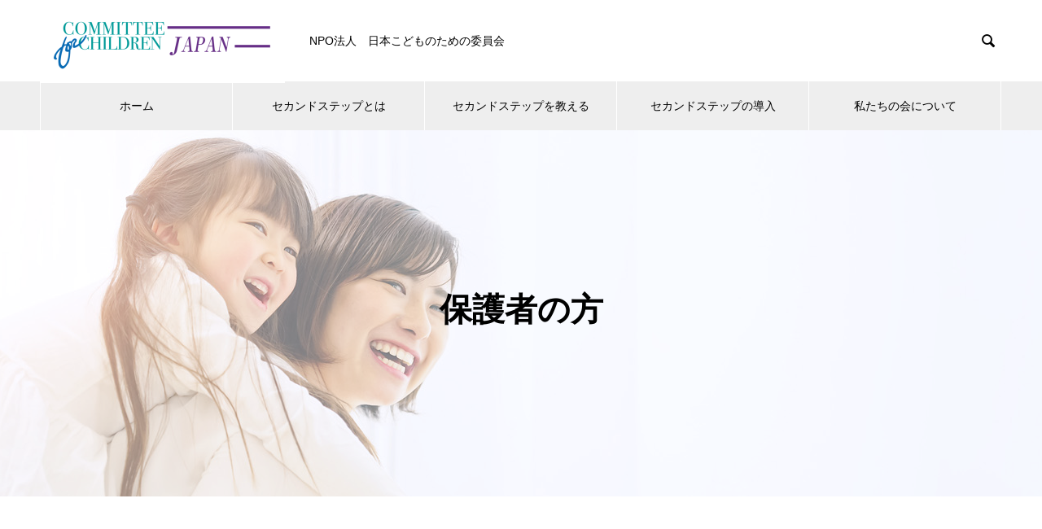

--- FILE ---
content_type: text/html; charset=UTF-8
request_url: http://cfc-j.org/%E3%82%BB%E3%82%AB%E3%83%B3%E3%83%89%E3%82%B9%E3%83%86%E3%83%83%E3%83%97%E3%81%AE%E5%B0%8E%E5%85%A5%E4%BA%8B%E4%BE%8B/%E4%BF%9D%E8%AD%B7%E8%80%85%E3%81%AE%E6%96%B9/
body_size: 14654
content:

<!DOCTYPE html>
<html lang="ja" prefix="og: http://ogp.me/ns#">
<head>
	<!-- Global site tag (gtag.js) - Google Analytics -->

<script async src="https://www.googletagmanager.com/gtag/js?id=UA-232125736-2"></script>

<script>

  window.dataLayer = window.dataLayer || [];

  function gtag(){dataLayer.push(arguments);}

  gtag('js', new Date());

 

  gtag('config', 'UA-232125736-2');

</script>
<meta charset="UTF-8">
  <meta name="viewport" content="width=device-width, initial-scale=1">
  <meta name="description" content="お子様に受けさせたい方	セカンドステップ講師になることに興味のある方は、まずは基礎研修会にご参加ください。基礎研修会に参加し、研修生としてセカンドステップ実践の資格を得るとご自身の務める施設等で無償でおしえることができます。">
  <title>保護者の方 &#8211; NPO法人 日本こどものための委員会</title>
<meta name='robots' content='max-image-preview:large' />
<link rel="alternate" type="application/rss+xml" title="NPO法人 日本こどものための委員会 &raquo; フィード" href="https://cfc-j.org/feed/" />
<link rel="alternate" type="application/rss+xml" title="NPO法人 日本こどものための委員会 &raquo; コメントフィード" href="https://cfc-j.org/comments/feed/" />
<link rel="alternate" title="oEmbed (JSON)" type="application/json+oembed" href="https://cfc-j.org/wp-json/oembed/1.0/embed?url=https%3A%2F%2Fcfc-j.org%2F%25e3%2582%25bb%25e3%2582%25ab%25e3%2583%25b3%25e3%2583%2589%25e3%2582%25b9%25e3%2583%2586%25e3%2583%2583%25e3%2583%2597%25e3%2581%25ae%25e5%25b0%258e%25e5%2585%25a5%25e4%25ba%258b%25e4%25be%258b%2F%25e4%25bf%259d%25e8%25ad%25b7%25e8%2580%2585%25e3%2581%25ae%25e6%2596%25b9%2F" />
<link rel="alternate" title="oEmbed (XML)" type="text/xml+oembed" href="https://cfc-j.org/wp-json/oembed/1.0/embed?url=https%3A%2F%2Fcfc-j.org%2F%25e3%2582%25bb%25e3%2582%25ab%25e3%2583%25b3%25e3%2583%2589%25e3%2582%25b9%25e3%2583%2586%25e3%2583%2583%25e3%2583%2597%25e3%2581%25ae%25e5%25b0%258e%25e5%2585%25a5%25e4%25ba%258b%25e4%25be%258b%2F%25e4%25bf%259d%25e8%25ad%25b7%25e8%2580%2585%25e3%2581%25ae%25e6%2596%25b9%2F&#038;format=xml" />
<style id='wp-img-auto-sizes-contain-inline-css' type='text/css'>
img:is([sizes=auto i],[sizes^="auto," i]){contain-intrinsic-size:3000px 1500px}
/*# sourceURL=wp-img-auto-sizes-contain-inline-css */
</style>
<style id='wp-emoji-styles-inline-css' type='text/css'>

	img.wp-smiley, img.emoji {
		display: inline !important;
		border: none !important;
		box-shadow: none !important;
		height: 1em !important;
		width: 1em !important;
		margin: 0 0.07em !important;
		vertical-align: -0.1em !important;
		background: none !important;
		padding: 0 !important;
	}
/*# sourceURL=wp-emoji-styles-inline-css */
</style>
<style id='wp-block-library-inline-css' type='text/css'>
:root{--wp-block-synced-color:#7a00df;--wp-block-synced-color--rgb:122,0,223;--wp-bound-block-color:var(--wp-block-synced-color);--wp-editor-canvas-background:#ddd;--wp-admin-theme-color:#007cba;--wp-admin-theme-color--rgb:0,124,186;--wp-admin-theme-color-darker-10:#006ba1;--wp-admin-theme-color-darker-10--rgb:0,107,160.5;--wp-admin-theme-color-darker-20:#005a87;--wp-admin-theme-color-darker-20--rgb:0,90,135;--wp-admin-border-width-focus:2px}@media (min-resolution:192dpi){:root{--wp-admin-border-width-focus:1.5px}}.wp-element-button{cursor:pointer}:root .has-very-light-gray-background-color{background-color:#eee}:root .has-very-dark-gray-background-color{background-color:#313131}:root .has-very-light-gray-color{color:#eee}:root .has-very-dark-gray-color{color:#313131}:root .has-vivid-green-cyan-to-vivid-cyan-blue-gradient-background{background:linear-gradient(135deg,#00d084,#0693e3)}:root .has-purple-crush-gradient-background{background:linear-gradient(135deg,#34e2e4,#4721fb 50%,#ab1dfe)}:root .has-hazy-dawn-gradient-background{background:linear-gradient(135deg,#faaca8,#dad0ec)}:root .has-subdued-olive-gradient-background{background:linear-gradient(135deg,#fafae1,#67a671)}:root .has-atomic-cream-gradient-background{background:linear-gradient(135deg,#fdd79a,#004a59)}:root .has-nightshade-gradient-background{background:linear-gradient(135deg,#330968,#31cdcf)}:root .has-midnight-gradient-background{background:linear-gradient(135deg,#020381,#2874fc)}:root{--wp--preset--font-size--normal:16px;--wp--preset--font-size--huge:42px}.has-regular-font-size{font-size:1em}.has-larger-font-size{font-size:2.625em}.has-normal-font-size{font-size:var(--wp--preset--font-size--normal)}.has-huge-font-size{font-size:var(--wp--preset--font-size--huge)}.has-text-align-center{text-align:center}.has-text-align-left{text-align:left}.has-text-align-right{text-align:right}.has-fit-text{white-space:nowrap!important}#end-resizable-editor-section{display:none}.aligncenter{clear:both}.items-justified-left{justify-content:flex-start}.items-justified-center{justify-content:center}.items-justified-right{justify-content:flex-end}.items-justified-space-between{justify-content:space-between}.screen-reader-text{border:0;clip-path:inset(50%);height:1px;margin:-1px;overflow:hidden;padding:0;position:absolute;width:1px;word-wrap:normal!important}.screen-reader-text:focus{background-color:#ddd;clip-path:none;color:#444;display:block;font-size:1em;height:auto;left:5px;line-height:normal;padding:15px 23px 14px;text-decoration:none;top:5px;width:auto;z-index:100000}html :where(.has-border-color){border-style:solid}html :where([style*=border-top-color]){border-top-style:solid}html :where([style*=border-right-color]){border-right-style:solid}html :where([style*=border-bottom-color]){border-bottom-style:solid}html :where([style*=border-left-color]){border-left-style:solid}html :where([style*=border-width]){border-style:solid}html :where([style*=border-top-width]){border-top-style:solid}html :where([style*=border-right-width]){border-right-style:solid}html :where([style*=border-bottom-width]){border-bottom-style:solid}html :where([style*=border-left-width]){border-left-style:solid}html :where(img[class*=wp-image-]){height:auto;max-width:100%}:where(figure){margin:0 0 1em}html :where(.is-position-sticky){--wp-admin--admin-bar--position-offset:var(--wp-admin--admin-bar--height,0px)}@media screen and (max-width:600px){html :where(.is-position-sticky){--wp-admin--admin-bar--position-offset:0px}}

/*# sourceURL=wp-block-library-inline-css */
</style><style id='wp-block-group-inline-css' type='text/css'>
.wp-block-group{box-sizing:border-box}:where(.wp-block-group.wp-block-group-is-layout-constrained){position:relative}
/*# sourceURL=http://cfc-j.org/wp-includes/blocks/group/style.min.css */
</style>
<style id='global-styles-inline-css' type='text/css'>
:root{--wp--preset--aspect-ratio--square: 1;--wp--preset--aspect-ratio--4-3: 4/3;--wp--preset--aspect-ratio--3-4: 3/4;--wp--preset--aspect-ratio--3-2: 3/2;--wp--preset--aspect-ratio--2-3: 2/3;--wp--preset--aspect-ratio--16-9: 16/9;--wp--preset--aspect-ratio--9-16: 9/16;--wp--preset--color--black: #000000;--wp--preset--color--cyan-bluish-gray: #abb8c3;--wp--preset--color--white: #ffffff;--wp--preset--color--pale-pink: #f78da7;--wp--preset--color--vivid-red: #cf2e2e;--wp--preset--color--luminous-vivid-orange: #ff6900;--wp--preset--color--luminous-vivid-amber: #fcb900;--wp--preset--color--light-green-cyan: #7bdcb5;--wp--preset--color--vivid-green-cyan: #00d084;--wp--preset--color--pale-cyan-blue: #8ed1fc;--wp--preset--color--vivid-cyan-blue: #0693e3;--wp--preset--color--vivid-purple: #9b51e0;--wp--preset--gradient--vivid-cyan-blue-to-vivid-purple: linear-gradient(135deg,rgb(6,147,227) 0%,rgb(155,81,224) 100%);--wp--preset--gradient--light-green-cyan-to-vivid-green-cyan: linear-gradient(135deg,rgb(122,220,180) 0%,rgb(0,208,130) 100%);--wp--preset--gradient--luminous-vivid-amber-to-luminous-vivid-orange: linear-gradient(135deg,rgb(252,185,0) 0%,rgb(255,105,0) 100%);--wp--preset--gradient--luminous-vivid-orange-to-vivid-red: linear-gradient(135deg,rgb(255,105,0) 0%,rgb(207,46,46) 100%);--wp--preset--gradient--very-light-gray-to-cyan-bluish-gray: linear-gradient(135deg,rgb(238,238,238) 0%,rgb(169,184,195) 100%);--wp--preset--gradient--cool-to-warm-spectrum: linear-gradient(135deg,rgb(74,234,220) 0%,rgb(151,120,209) 20%,rgb(207,42,186) 40%,rgb(238,44,130) 60%,rgb(251,105,98) 80%,rgb(254,248,76) 100%);--wp--preset--gradient--blush-light-purple: linear-gradient(135deg,rgb(255,206,236) 0%,rgb(152,150,240) 100%);--wp--preset--gradient--blush-bordeaux: linear-gradient(135deg,rgb(254,205,165) 0%,rgb(254,45,45) 50%,rgb(107,0,62) 100%);--wp--preset--gradient--luminous-dusk: linear-gradient(135deg,rgb(255,203,112) 0%,rgb(199,81,192) 50%,rgb(65,88,208) 100%);--wp--preset--gradient--pale-ocean: linear-gradient(135deg,rgb(255,245,203) 0%,rgb(182,227,212) 50%,rgb(51,167,181) 100%);--wp--preset--gradient--electric-grass: linear-gradient(135deg,rgb(202,248,128) 0%,rgb(113,206,126) 100%);--wp--preset--gradient--midnight: linear-gradient(135deg,rgb(2,3,129) 0%,rgb(40,116,252) 100%);--wp--preset--font-size--small: 13px;--wp--preset--font-size--medium: 20px;--wp--preset--font-size--large: 36px;--wp--preset--font-size--x-large: 42px;--wp--preset--spacing--20: 0.44rem;--wp--preset--spacing--30: 0.67rem;--wp--preset--spacing--40: 1rem;--wp--preset--spacing--50: 1.5rem;--wp--preset--spacing--60: 2.25rem;--wp--preset--spacing--70: 3.38rem;--wp--preset--spacing--80: 5.06rem;--wp--preset--shadow--natural: 6px 6px 9px rgba(0, 0, 0, 0.2);--wp--preset--shadow--deep: 12px 12px 50px rgba(0, 0, 0, 0.4);--wp--preset--shadow--sharp: 6px 6px 0px rgba(0, 0, 0, 0.2);--wp--preset--shadow--outlined: 6px 6px 0px -3px rgb(255, 255, 255), 6px 6px rgb(0, 0, 0);--wp--preset--shadow--crisp: 6px 6px 0px rgb(0, 0, 0);}:where(.is-layout-flex){gap: 0.5em;}:where(.is-layout-grid){gap: 0.5em;}body .is-layout-flex{display: flex;}.is-layout-flex{flex-wrap: wrap;align-items: center;}.is-layout-flex > :is(*, div){margin: 0;}body .is-layout-grid{display: grid;}.is-layout-grid > :is(*, div){margin: 0;}:where(.wp-block-columns.is-layout-flex){gap: 2em;}:where(.wp-block-columns.is-layout-grid){gap: 2em;}:where(.wp-block-post-template.is-layout-flex){gap: 1.25em;}:where(.wp-block-post-template.is-layout-grid){gap: 1.25em;}.has-black-color{color: var(--wp--preset--color--black) !important;}.has-cyan-bluish-gray-color{color: var(--wp--preset--color--cyan-bluish-gray) !important;}.has-white-color{color: var(--wp--preset--color--white) !important;}.has-pale-pink-color{color: var(--wp--preset--color--pale-pink) !important;}.has-vivid-red-color{color: var(--wp--preset--color--vivid-red) !important;}.has-luminous-vivid-orange-color{color: var(--wp--preset--color--luminous-vivid-orange) !important;}.has-luminous-vivid-amber-color{color: var(--wp--preset--color--luminous-vivid-amber) !important;}.has-light-green-cyan-color{color: var(--wp--preset--color--light-green-cyan) !important;}.has-vivid-green-cyan-color{color: var(--wp--preset--color--vivid-green-cyan) !important;}.has-pale-cyan-blue-color{color: var(--wp--preset--color--pale-cyan-blue) !important;}.has-vivid-cyan-blue-color{color: var(--wp--preset--color--vivid-cyan-blue) !important;}.has-vivid-purple-color{color: var(--wp--preset--color--vivid-purple) !important;}.has-black-background-color{background-color: var(--wp--preset--color--black) !important;}.has-cyan-bluish-gray-background-color{background-color: var(--wp--preset--color--cyan-bluish-gray) !important;}.has-white-background-color{background-color: var(--wp--preset--color--white) !important;}.has-pale-pink-background-color{background-color: var(--wp--preset--color--pale-pink) !important;}.has-vivid-red-background-color{background-color: var(--wp--preset--color--vivid-red) !important;}.has-luminous-vivid-orange-background-color{background-color: var(--wp--preset--color--luminous-vivid-orange) !important;}.has-luminous-vivid-amber-background-color{background-color: var(--wp--preset--color--luminous-vivid-amber) !important;}.has-light-green-cyan-background-color{background-color: var(--wp--preset--color--light-green-cyan) !important;}.has-vivid-green-cyan-background-color{background-color: var(--wp--preset--color--vivid-green-cyan) !important;}.has-pale-cyan-blue-background-color{background-color: var(--wp--preset--color--pale-cyan-blue) !important;}.has-vivid-cyan-blue-background-color{background-color: var(--wp--preset--color--vivid-cyan-blue) !important;}.has-vivid-purple-background-color{background-color: var(--wp--preset--color--vivid-purple) !important;}.has-black-border-color{border-color: var(--wp--preset--color--black) !important;}.has-cyan-bluish-gray-border-color{border-color: var(--wp--preset--color--cyan-bluish-gray) !important;}.has-white-border-color{border-color: var(--wp--preset--color--white) !important;}.has-pale-pink-border-color{border-color: var(--wp--preset--color--pale-pink) !important;}.has-vivid-red-border-color{border-color: var(--wp--preset--color--vivid-red) !important;}.has-luminous-vivid-orange-border-color{border-color: var(--wp--preset--color--luminous-vivid-orange) !important;}.has-luminous-vivid-amber-border-color{border-color: var(--wp--preset--color--luminous-vivid-amber) !important;}.has-light-green-cyan-border-color{border-color: var(--wp--preset--color--light-green-cyan) !important;}.has-vivid-green-cyan-border-color{border-color: var(--wp--preset--color--vivid-green-cyan) !important;}.has-pale-cyan-blue-border-color{border-color: var(--wp--preset--color--pale-cyan-blue) !important;}.has-vivid-cyan-blue-border-color{border-color: var(--wp--preset--color--vivid-cyan-blue) !important;}.has-vivid-purple-border-color{border-color: var(--wp--preset--color--vivid-purple) !important;}.has-vivid-cyan-blue-to-vivid-purple-gradient-background{background: var(--wp--preset--gradient--vivid-cyan-blue-to-vivid-purple) !important;}.has-light-green-cyan-to-vivid-green-cyan-gradient-background{background: var(--wp--preset--gradient--light-green-cyan-to-vivid-green-cyan) !important;}.has-luminous-vivid-amber-to-luminous-vivid-orange-gradient-background{background: var(--wp--preset--gradient--luminous-vivid-amber-to-luminous-vivid-orange) !important;}.has-luminous-vivid-orange-to-vivid-red-gradient-background{background: var(--wp--preset--gradient--luminous-vivid-orange-to-vivid-red) !important;}.has-very-light-gray-to-cyan-bluish-gray-gradient-background{background: var(--wp--preset--gradient--very-light-gray-to-cyan-bluish-gray) !important;}.has-cool-to-warm-spectrum-gradient-background{background: var(--wp--preset--gradient--cool-to-warm-spectrum) !important;}.has-blush-light-purple-gradient-background{background: var(--wp--preset--gradient--blush-light-purple) !important;}.has-blush-bordeaux-gradient-background{background: var(--wp--preset--gradient--blush-bordeaux) !important;}.has-luminous-dusk-gradient-background{background: var(--wp--preset--gradient--luminous-dusk) !important;}.has-pale-ocean-gradient-background{background: var(--wp--preset--gradient--pale-ocean) !important;}.has-electric-grass-gradient-background{background: var(--wp--preset--gradient--electric-grass) !important;}.has-midnight-gradient-background{background: var(--wp--preset--gradient--midnight) !important;}.has-small-font-size{font-size: var(--wp--preset--font-size--small) !important;}.has-medium-font-size{font-size: var(--wp--preset--font-size--medium) !important;}.has-large-font-size{font-size: var(--wp--preset--font-size--large) !important;}.has-x-large-font-size{font-size: var(--wp--preset--font-size--x-large) !important;}
/*# sourceURL=global-styles-inline-css */
</style>

<style id='classic-theme-styles-inline-css' type='text/css'>
/*! This file is auto-generated */
.wp-block-button__link{color:#fff;background-color:#32373c;border-radius:9999px;box-shadow:none;text-decoration:none;padding:calc(.667em + 2px) calc(1.333em + 2px);font-size:1.125em}.wp-block-file__button{background:#32373c;color:#fff;text-decoration:none}
/*# sourceURL=/wp-includes/css/classic-themes.min.css */
</style>
<link rel='stylesheet' id='jquery-ui-dialog-min-css-css' href='http://cfc-j.org/wp-includes/css/jquery-ui-dialog.min.css?ver=6.9' type='text/css' media='all' />
<link rel='stylesheet' id='contact-form-7-css' href='http://cfc-j.org/wp-content/plugins/contact-form-7/includes/css/styles.css?ver=5.5.6' type='text/css' media='all' />
<link rel='stylesheet' id='contact-form-7-confirm-plus-css' href='http://cfc-j.org/wp-content/plugins/confirm-plus-contact-form-7/assets/css/styles.css?ver=1.0' type='text/css' media='all' />
<link rel='stylesheet' id='wpsm_ac-font-awesome-front-css' href='http://cfc-j.org/wp-content/plugins/responsive-accordion-and-collapse/css/font-awesome/css/font-awesome.min.css?ver=6.9' type='text/css' media='all' />
<link rel='stylesheet' id='wpsm_ac_bootstrap-front-css' href='http://cfc-j.org/wp-content/plugins/responsive-accordion-and-collapse/css/bootstrap-front.css?ver=6.9' type='text/css' media='all' />
<link rel='stylesheet' id='siteorigin-panels-front-css' href='http://cfc-j.org/wp-content/plugins/siteorigin-panels/css/front-flex.min.css?ver=2.16.4' type='text/css' media='all' />
<link rel='stylesheet' id='sow-image-default-d6014b76747a-471-css' href='http://cfc-j.org/wp-content/uploads/siteorigin-widgets/sow-image-default-d6014b76747a-471.css?ver=6.9' type='text/css' media='all' />
<link rel='stylesheet' id='nano-style-css' href='http://cfc-j.org/wp-content/themes/nano_tcd065/style.css?ver=1.3' type='text/css' media='all' />
<script type="text/javascript" src="http://cfc-j.org/wp-includes/js/jquery/jquery.min.js?ver=3.7.1" id="jquery-core-js"></script>
<script type="text/javascript" src="http://cfc-j.org/wp-includes/js/jquery/jquery-migrate.min.js?ver=3.4.1" id="jquery-migrate-js"></script>
<link rel="https://api.w.org/" href="https://cfc-j.org/wp-json/" /><link rel="alternate" title="JSON" type="application/json" href="https://cfc-j.org/wp-json/wp/v2/pages/471" /><link rel="canonical" href="https://cfc-j.org/%e3%82%bb%e3%82%ab%e3%83%b3%e3%83%89%e3%82%b9%e3%83%86%e3%83%83%e3%83%97%e3%81%ae%e5%b0%8e%e5%85%a5%e4%ba%8b%e4%be%8b/%e4%bf%9d%e8%ad%b7%e8%80%85%e3%81%ae%e6%96%b9/" />
<link rel='shortlink' href='https://cfc-j.org/?p=471' />
<style>
.c-comment__form-submit:hover,.p-cb__item-btn a,.c-pw__btn,.p-readmore__btn:hover,.p-page-links a:hover span,.p-page-links > span,.p-pager a:hover,.p-pager span,.p-pagetop:focus,.p-pagetop:hover,.p-widget__title{background: #5bc8ac}.p-breadcrumb__item{color: #5bc8ac}.widget_nav_menu a:hover,.p-article02 a:hover .p-article02__title{color: #98dbc6}.p-entry__body a{color: #5bc8ac}body{font-family: Verdana, "ヒラギノ角ゴ ProN W3", "Hiragino Kaku Gothic ProN", "メイリオ", Meiryo, sans-serif}.c-logo,.p-page-header__title,.p-banner__title,.p-cover__title,.p-archive-header__title,.p-article05__title,.p-article09__title,.p-cb__item-title,.p-article11__title,.p-article12__title,.p-index-content01__title,.p-header-content__title,.p-megamenu01__item-list > li > a,.p-article13__title,.p-megamenu02__title,.p-cover__header-title{font-family: "Segoe UI", Verdana, "游ゴシック", YuGothic, "Hiragino Kaku Gothic ProN", Meiryo, sans-serif}.p-hover-effect--type1:hover img{-webkit-transform: scale(1.2);transform: scale(1.2)}.p-blog__title{color: #000000;font-size: 28px}.p-cat--18{color: #000000;border: 1px solid #000000}.p-cat--2{color: #000000;border: 1px solid #000000}.p-cat--17{color: #000000;border: 1px solid #000000}.p-cat--3{color: #000000;border: 1px solid #000000}.p-article04:hover a .p-article04__title{color: #6ac4c1}.p-article06__content{border-left: 4px solid #d80100}.p-article06__title a:hover{color: #d80100}.p-article06__cat:hover{background: #d80100}.l-header{background: #ffffff}.l-header--fixed.is-active{background: #ffffff}.l-header__desc{color: #000000;font-size: 14px}.l-header__nav{background: #eeeeee}.p-global-nav > li > a,.p-menu-btn{color: #000000}.p-global-nav > li > a:hover,.p-global-nav > .current-menu-item > a{background: #5bc8ac;color: #ffffff}.p-global-nav .sub-menu a{background: #98dbc6;color: #000000}.p-global-nav .sub-menu a:hover{background: #5bc8ac;color: #000000}.p-global-nav .menu-item-has-children > a > .p-global-nav__toggle::before{border-color: #000000}.p-megamenu02::before{background: #d80100}.p-megamenu02__list a:hover .p-article13__title{color: #d80100}.p-footer-banners{background: #f4f4f4}.p-info{background: #ffffff;color: #000000}.p-info__logo{font-size: 40px}.p-info__desc{color: #000000;font-size: 14px}.p-footer-widgets{background: #ffffff;color: #000000}.p-footer-widget__title{color: #5bc8ac}.p-footer-nav{background: #ffffff;color: #000000}.p-footer-nav a{color: #000000}.p-footer-nav a:hover{color: #000000}.p-copyright{background: #5bc8ac}.p-blog__title,.p-entry,.p-headline,.p-cat-list__title{border-top: 3px solid #d80100}.p-works-entry__header{border-bottom: 3px solid #d80100}.p-article01 a:hover .p-article01__title,.p-article03 a:hover .p-article03__title,.p-article05__link,.p-article08__title a:hover,.p-article09__link,.p-article07 a:hover .p-article07__title,.p-article10 a:hover .p-article10__title{color: #d80100}.p-page-header,.p-list__item a::before,.p-cover__header,.p-works-entry__cat:hover,.p-service-cat-header{background: #d80100}.p-page-header__title,.p-cover__header-title{color: #ffffff;font-size: 32px}.p-page-header__sub,.p-cover__header-sub{color: #ffffff;font-size: 16px}.p-cover{background-image: url(https://cfc-j.org/wp-content/uploads/2022/04/hogosha_top.jpg)}.p-cover::before{background: rgba(255, 255, 255, 0.4)}.p-cover__title{color: #000000;font-size: 40px}.p-cover__sub{color: #ffffff}.p-archive-header__title{color: #000000;font-size: 38px}.p-archive-header__desc{color: #000000;font-size: 16px}.p-entry__title{font-size: 32px}.p-entry__body{font-size: 16px}@media screen and (max-width: 767px) {.p-blog__title{font-size: 24px}.p-list .is-current > a{color: #d80100}.p-cover__title{font-size: 18px}.p-archive-header__title{font-size: 26px}.p-archive-header__desc{font-size: 14px}.p-entry__title{font-size: 20px}.p-entry__body{font-size: 14px}}@media screen and (max-width: 1199px) {.p-global-nav > li > a,.p-global-nav > li > a:hover{background: #ffffff;color: #000000}}@media screen and (max-width: 991px) {.p-page-header__title,.p-cover__header-title{font-size: 22px}.p-page-header__sub,.p-cover__header-sub{font-size: 14px}}.c-load--type1 { border: 3px solid rgba(91, 200, 172, 0.2); border-top-color: #5bc8ac; }
#pl-272 #panel-272-0-0-0 {
margin: 0 auto !important;
}

/* ----- プログラム内容 ----- */
#pg-92-3 {
text-align: center !important;
}

/* ----- GoogleMap ----- */
@media (max-width: 1279px) {
#pg-492-2 {
display: block !important;
}
}

@media (max-width: 767px) {

/* ----- table ----- */
#panel-124-0-0-1,
#panel-124-1-0-1,
#panel-124-1-0-3,
#panel-219-2-0-1,
#panel-249-2-0-0,
#panel-249-3-0-0,
#panel-471-2-0-0,
#panel-553-0-0-1 {
width: 100% !important;
overflow-x: scroll !important;
}

#pl-272 #panel-272-0-0-0 {
margin: 0 auto !important;
overflow-x: scroll !important;
}

#panel-124-0-0-1 .so-widget-sow-editor,
#panel-124-1-0-1 .so-widget-sow-editor,
#panel-124-1-0-3 .so-widget-sow-editor,
#panel-219-2-0-1 .so-widget-sow-editor,
#panel-249-2-0-0 .so-widget-sow-editor,
#panel-471-2-0-0 .so-widget-sow-editor,
#panel-553-0-0-1 .so-widget-sow-editor{
width: 250% !important;
}

#panel-249-3-0-0 .so-widget-sow-editor{
width: 300% !important;
}
/* ----- table end ----- */

/* ----- GoogleMap ----- */
#panel-492-2-1-0  {
width: 100% !important;
height: 450px !important;
}

#panel-492-2-1-0 iframe {
width: 100% !important;
height: 450px !important;
}
/* ----- GoogleMap end----- */

/* ----- プログラム内容 ----- */
#pg-92-3 .panel-row-style-for-92-3 {
padding: 0  !important;
}

#pg-92-3  iframe {
width: 100% !important;
}
/* ----- プログラム内容 end ----- */

/* ----- 資料集 ----- */
#pg-558-1,
#pg-558-2 {
margin-bottom: 40px !important;
}

#pgc-558-1-0,
#pgc-558-1-1,
#pgc-558-2-0,
#pgc-558-2-1,
#pgc-558-3-0,
#pgc-558-3-1 {
width: 100% !important;
height: 281px !important;
}

#panel-558-1-0-0 iframe,
#panel-558-1-1-0 iframe,
#panel-558-2-0-0 iframe,
#panel-558-2-1-0 iframe,
#panel-558-3-0-0 iframe,
#panel-558-3-1-0 iframe {
width: 100% !important;
height: 281px !important;
}
/* ----- 資料集 end----- */
}
</style>
                <style type="text/css" media="all"
                       id="siteorigin-panels-layouts-head">/* Layout 471 */ #pgc-471-0-0 , #pgc-471-2-0 { width:100%;width:calc(100% - ( 0 * 30px ) ) } #pg-471-0 , #pg-471-2 , #pg-471-3 { margin-bottom:120px } #pgc-471-1-0 , #pgc-471-3-0 { width:60%;width:calc(60% - ( 0.4 * 50px ) ) } #pgc-471-1-1 , #pgc-471-3-1 { width:40%;width:calc(40% - ( 0.6 * 50px ) ) } #pg-471-1 , #pl-471 .so-panel { margin-bottom:30px } #pl-471 .so-panel:last-of-type { margin-bottom:0px } #pg-471-0> .panel-row-style { padding:120px 0px 0px 0px } #pg-471-0.panel-has-style > .panel-row-style, #pg-471-0.panel-no-style , #pg-471-1.panel-has-style > .panel-row-style, #pg-471-1.panel-no-style , #pg-471-2.panel-has-style > .panel-row-style, #pg-471-2.panel-no-style , #pg-471-3.panel-has-style > .panel-row-style, #pg-471-3.panel-no-style { -webkit-align-items:flex-start;align-items:flex-start } @media (max-width:780px){ #pg-471-0.panel-no-style, #pg-471-0.panel-has-style > .panel-row-style, #pg-471-0 , #pg-471-1.panel-no-style, #pg-471-1.panel-has-style > .panel-row-style, #pg-471-1 , #pg-471-2.panel-no-style, #pg-471-2.panel-has-style > .panel-row-style, #pg-471-2 , #pg-471-3.panel-no-style, #pg-471-3.panel-has-style > .panel-row-style, #pg-471-3 { -webkit-flex-direction:column;-ms-flex-direction:column;flex-direction:column } #pg-471-0 > .panel-grid-cell , #pg-471-0 > .panel-row-style > .panel-grid-cell , #pg-471-1 > .panel-grid-cell , #pg-471-1 > .panel-row-style > .panel-grid-cell , #pg-471-2 > .panel-grid-cell , #pg-471-2 > .panel-row-style > .panel-grid-cell , #pg-471-3 > .panel-grid-cell , #pg-471-3 > .panel-row-style > .panel-grid-cell { width:100%;margin-right:0 } #pg-471-0 , #pg-471-1 , #pg-471-2 , #pg-471-3 { margin-bottom:px } #pgc-471-1-0 , #pgc-471-3-0 { margin-bottom:30px } #pl-471 .panel-grid-cell { padding:0 } #pl-471 .panel-grid .panel-grid-cell-empty { display:none } #pl-471 .panel-grid .panel-grid-cell-mobile-last { margin-bottom:0px }  } </style>		<style type="text/css" id="wp-custom-css">
			







		</style>
		</head>
<body class="wp-singular page-template-default page page-id-471 page-child parent-pageid-312 wp-theme-nano_tcd065 siteorigin-panels siteorigin-panels-before-js">

  <div id="site_loader_overlay">
  <div id="site_loader_animation" class="c-load--type1">
      </div>
</div>

  <header id="js-header" class="l-header">
    <div class="l-header__inner l-inner">

      <div class="l-header__logo c-logo">
    <a href="https://cfc-j.org/">
    <img src="https://cfc-j.org/wp-content/uploads/2022/04/CFCJlogo-1.png" alt="NPO法人 日本こどものための委員会" width="300">
  </a>
  </div>

      <p class="l-header__desc">NPO法人　日本こどものための委員会</p>

            <form id="js-header__form" role="search" method="get" class="l-header__form" action="https://cfc-j.org/" _lpchecked="1">
		    <input id="js-header__form-input" class="l-header__form-input" type="text" value="" name="s" tabindex="-1">
        <button id="js-header__form-close" class="l-header__form-close p-close-btn" aria-hidden="true" type="button">閉じる</button>
      </form>
      <button id="js-header__search" class="l-header__search" aria-hidden="true">&#xe915;</button>
      
    </div>
    <button id="js-menu-btn" class="p-menu-btn c-menu-btn"></button>
    <nav id="js-header__nav" class="l-header__nav">
      <ul id="js-global-nav" class="p-global-nav l-inner"><li id="menu-item-573" class="menu-item menu-item-type-custom menu-item-object-custom menu-item-573"><a href="http://cfc-j.org/">ホーム<span class="p-global-nav__toggle"></span></a></li>
<li id="menu-item-575" class="menu-item menu-item-type-post_type menu-item-object-page menu-item-has-children menu-item-575"><a href="https://cfc-j.org/%e3%82%bb%e3%82%ab%e3%83%b3%e3%83%89%e3%82%b9%e3%83%86%e3%83%83%e3%83%97%e3%81%a8%e3%81%af/">セカンドステップとは<span class="p-global-nav__toggle"></span></a>
<ul class="sub-menu">
	<li id="menu-item-579" class="menu-item menu-item-type-post_type menu-item-object-page menu-item-579"><a href="https://cfc-j.org/%e3%82%bb%e3%82%ab%e3%83%b3%e3%83%89%e3%82%b9%e3%83%86%e3%83%83%e3%83%97%e3%81%a8%e3%81%af/%e3%83%97%e3%83%ad%e3%82%b0%e3%83%a9%e3%83%a0%e5%86%85%e5%ae%b9/">プログラム内容<span class="p-global-nav__toggle"></span></a></li>
	<li id="menu-item-580" class="menu-item menu-item-type-post_type menu-item-object-page menu-item-580"><a href="https://cfc-j.org/%e3%82%bb%e3%82%ab%e3%83%b3%e3%83%89%e3%82%b9%e3%83%86%e3%83%83%e3%83%97%e3%81%a8%e3%81%af/%e3%82%b3%e3%83%bc%e3%82%b9%e4%b8%80%e8%a6%a7/">コース一覧<span class="p-global-nav__toggle"></span></a></li>
	<li id="menu-item-581" class="menu-item menu-item-type-post_type menu-item-object-page menu-item-581"><a href="https://cfc-j.org/%e3%82%bb%e3%82%ab%e3%83%b3%e3%83%89%e3%82%b9%e3%83%86%e3%83%83%e3%83%97%e3%81%a8%e3%81%af/%e3%82%bb%e3%82%ab%e3%83%b3%e3%83%89%e3%82%b9%e3%83%86%e3%83%83%e3%83%97%e3%81%ae%e5%8a%b9%e6%9e%9c/">セカンドステップの効果<span class="p-global-nav__toggle"></span></a></li>
	<li id="menu-item-582" class="menu-item menu-item-type-post_type menu-item-object-page menu-item-582"><a href="https://cfc-j.org/%e3%82%bb%e3%82%ab%e3%83%b3%e3%83%89%e3%82%b9%e3%83%86%e3%83%83%e3%83%97%e3%81%a8%e3%81%af/%e3%82%88%e3%81%8f%e3%81%82%e3%82%8b%e8%b3%aa%e5%95%8f/">よくある質問<span class="p-global-nav__toggle"></span></a></li>
</ul>
</li>
<li id="menu-item-577" class="menu-item menu-item-type-post_type menu-item-object-page menu-item-has-children menu-item-577"><a href="https://cfc-j.org/learning/">セカンドステップを教える<span class="p-global-nav__toggle"></span></a>
<ul class="sub-menu">
	<li id="menu-item-583" class="menu-item menu-item-type-post_type menu-item-object-page menu-item-583"><a href="https://cfc-j.org/learning/seminar/">研修会<span class="p-global-nav__toggle"></span></a></li>
	<li id="menu-item-584" class="menu-item menu-item-type-post_type menu-item-object-page menu-item-584"><a href="https://cfc-j.org/learning/%e8%ac%9b%e5%b8%ab%e7%b4%b9%e4%bb%8b/">講師紹介<span class="p-global-nav__toggle"></span></a></li>
	<li id="menu-item-1001" class="menu-item menu-item-type-custom menu-item-object-custom menu-item-1001"><a href="http://cfc-j.shop-pro.jp/">教材販売<span class="p-global-nav__toggle"></span></a></li>
</ul>
</li>
<li id="menu-item-576" class="menu-item menu-item-type-post_type menu-item-object-page current-page-ancestor current-menu-ancestor current-menu-parent current-page-parent current_page_parent current_page_ancestor menu-item-has-children menu-item-576"><a href="https://cfc-j.org/%e3%82%bb%e3%82%ab%e3%83%b3%e3%83%89%e3%82%b9%e3%83%86%e3%83%83%e3%83%97%e3%81%ae%e5%b0%8e%e5%85%a5%e4%ba%8b%e4%be%8b/">セカンドステップの導入<span class="p-global-nav__toggle"></span></a>
<ul class="sub-menu">
	<li id="menu-item-586" class="menu-item menu-item-type-post_type menu-item-object-page menu-item-586"><a href="https://cfc-j.org/%e3%82%bb%e3%82%ab%e3%83%b3%e3%83%89%e3%82%b9%e3%83%86%e3%83%83%e3%83%97%e3%81%ae%e5%b0%8e%e5%85%a5%e4%ba%8b%e4%be%8b/%e5%b0%8e%e5%85%a5%e3%82%92%e6%a4%9c%e8%a8%8e%e3%81%95%e3%82%8c%e3%82%8b%e6%96%bd%e8%a8%ad%e3%81%ae%e6%96%b9/">導入を検討される施設の方<span class="p-global-nav__toggle"></span></a></li>
	<li id="menu-item-587" class="menu-item menu-item-type-post_type menu-item-object-page menu-item-587"><a href="https://cfc-j.org/%e3%82%bb%e3%82%ab%e3%83%b3%e3%83%89%e3%82%b9%e3%83%86%e3%83%83%e3%83%97%e3%81%ae%e5%b0%8e%e5%85%a5%e4%ba%8b%e4%be%8b/%e7%a0%94%e4%bf%ae%e3%82%92%e5%8f%97%e3%81%91%e3%81%a6%e6%b4%bb%e5%8b%95%e3%81%95%e3%82%8c%e3%81%9f%e3%81%84%e6%96%b9/">研修を受けて活動されたい方<span class="p-global-nav__toggle"></span></a></li>
	<li id="menu-item-1013" class="menu-item menu-item-type-post_type menu-item-object-page current-menu-item page_item page-item-471 current_page_item menu-item-1013"><a href="https://cfc-j.org/%e3%82%bb%e3%82%ab%e3%83%b3%e3%83%89%e3%82%b9%e3%83%86%e3%83%83%e3%83%97%e3%81%ae%e5%b0%8e%e5%85%a5%e4%ba%8b%e4%be%8b/%e4%bf%9d%e8%ad%b7%e8%80%85%e3%81%ae%e6%96%b9/" aria-current="page">保護者の方<span class="p-global-nav__toggle"></span></a></li>
	<li id="menu-item-589" class="menu-item menu-item-type-post_type menu-item-object-page menu-item-589"><a href="https://cfc-j.org/%e3%82%bb%e3%82%ab%e3%83%b3%e3%83%89%e3%82%b9%e3%83%86%e3%83%83%e3%83%97%e3%81%ae%e5%b0%8e%e5%85%a5%e4%ba%8b%e4%be%8b/%e5%b0%8e%e5%85%a5%e6%96%bd%e8%a8%ad%e4%b8%80%e8%a6%a7/">導入施設一覧<span class="p-global-nav__toggle"></span></a></li>
</ul>
</li>
<li id="menu-item-578" class="menu-item menu-item-type-post_type menu-item-object-page menu-item-has-children menu-item-578"><a href="https://cfc-j.org/%e7%a7%81%e3%81%9f%e3%81%a1%e3%81%ae%e4%bc%9a%e3%81%ab%e3%81%a4%e3%81%84%e3%81%a6/">私たちの会について<span class="p-global-nav__toggle"></span></a>
<ul class="sub-menu">
	<li id="menu-item-590" class="menu-item menu-item-type-post_type menu-item-object-page menu-item-590"><a href="https://cfc-j.org/%e7%a7%81%e3%81%9f%e3%81%a1%e3%81%ae%e4%bc%9a%e3%81%ab%e3%81%a4%e3%81%84%e3%81%a6/%e5%9b%a3%e4%bd%93%e6%a6%82%e8%a6%81/">団体概要<span class="p-global-nav__toggle"></span></a></li>
	<li id="menu-item-591" class="menu-item menu-item-type-post_type menu-item-object-page menu-item-591"><a href="https://cfc-j.org/%e7%a7%81%e3%81%9f%e3%81%a1%e3%81%ae%e4%bc%9a%e3%81%ab%e3%81%a4%e3%81%84%e3%81%a6/%e5%85%a5%e4%bc%9a%e3%83%bb%e5%af%84%e4%bb%98%e3%81%ab%e3%81%a4%e3%81%84%e3%81%a6/">入会・寄付について<span class="p-global-nav__toggle"></span></a></li>
	<li id="menu-item-592" class="menu-item menu-item-type-post_type menu-item-object-page menu-item-592"><a href="https://cfc-j.org/%e7%a7%81%e3%81%9f%e3%81%a1%e3%81%ae%e4%bc%9a%e3%81%ab%e3%81%a4%e3%81%84%e3%81%a6/%e8%b3%87%e6%96%99%e9%9b%86/">資料集<span class="p-global-nav__toggle"></span></a></li>
</ul>
</li>
</ul>      <button id="js-header__nav-close" class="l-header__nav-close p-close-btn">閉じる</button>
    </nav>

    
  </header>
  <main class="l-main">

<div class="l-contents l-contents--no-border">

  <header class="p-cover mt0">
    <div class="p-cover__inner">
    <h1 class="p-cover__title">保護者の方</h1>
    <p class="p-cover__sub"></p>
  </div>
</header>

  <div class="l-contents__inner l-inner mt50">

    <div class="l-primary">

      
            <div class="p-entry__body">
        <div id="pl-471"  class="panel-layout" ><div id="pg-471-0"  class="panel-grid panel-has-style" ><div class="panel-row-style panel-row-style-for-471-0" ><div id="pgc-471-0-0"  class="panel-grid-cell" ><div id="panel-471-0-0-0" class="so-panel widget widget_sow-editor panel-first-child panel-last-child" data-index="0" ><div class="so-widget-sow-editor so-widget-sow-editor-base"><h3 class="widget-title">お子様に受けさせたい方</h3>
<div class="siteorigin-widget-tinymce textwidget">
	<hr />
<p>セカンドステップ講師になることに興味のある方は、まずは基礎研修会にご参加ください。<br />
基礎研修会に参加し、研修生としてセカンドステップ実践の資格を得るとご自身の務める施設等で無償でおしえることができます。<br />
個人教室やフリーランスなどセカンドステップの講師として有償で活動されたい場合は、実践経験６か月以降に指導員資格をとることが必要です。<br />
なお、研修受講の他に会員の継続（年会費の支払い）も実践の条件となります。</p>
</div>
</div></div></div></div></div><div id="pg-471-1"  class="panel-grid panel-no-style" ><div id="pgc-471-1-0"  class="panel-grid-cell" ><div id="panel-471-1-0-0" class="so-panel widget widget_sow-editor panel-first-child panel-last-child" data-index="1" ><div class="so-widget-sow-editor so-widget-sow-editor-base"><h3 class="widget-title">親子塾</h3>
<div class="siteorigin-widget-tinymce textwidget">
	<hr />
<p>特に就学前の年中・年長のお子さんを対象とした、保護者の方と一緒に参加する親子塾という場があります。<br />
お子さんと一緒に受講することで、どのようなことを学んでいるかを実際に眼で見て聞くことで、普段の家庭でのコミュニケーションに取り入れて、より効果的にセカンドステップで学んだことを活かすことができます。</p>
</div>
</div></div></div><div id="pgc-471-1-1"  class="panel-grid-cell" ><div id="panel-471-1-1-0" class="so-panel widget widget_sow-image panel-first-child panel-last-child" data-index="2" ><div class="so-widget-sow-image so-widget-sow-image-default-d6014b76747a-471">

<div class="sow-image-container">
		<img decoding="async" src="https://cfc-j.org/wp-content/uploads/2022/04/oyakojyuku.jpg" width="1051" height="650" srcset="https://cfc-j.org/wp-content/uploads/2022/04/oyakojyuku.jpg 1051w, https://cfc-j.org/wp-content/uploads/2022/04/oyakojyuku-300x186.jpg 300w, https://cfc-j.org/wp-content/uploads/2022/04/oyakojyuku-1024x633.jpg 1024w, https://cfc-j.org/wp-content/uploads/2022/04/oyakojyuku-768x475.jpg 768w" sizes="auto, (max-width: 1051px) 100vw, 1051px" alt="" loading="lazy" 		class="so-widget-image"/>
	</div>

</div></div></div></div><div id="pg-471-2"  class="panel-grid panel-no-style" ><div id="pgc-471-2-0"  class="panel-grid-cell" ><div id="panel-471-2-0-0" class="so-panel widget widget_sow-editor panel-first-child panel-last-child" data-index="3" ><div class="so-widget-sow-editor so-widget-sow-editor-base"><h3 class="widget-title">＜各地の親子塾一覧＞</h3>
<div class="siteorigin-widget-tinymce textwidget">
	<table style="border-collapse: collapse; width: 100%;" border="1">
<tbody>
<tr style="height: 30px;">
<td style="width: 33.3333%; height: 30px; border-color: #f5df89; background-color: #feffd9; text-align: center;"><strong>地域</strong></td>
<td style="width: 33.3333%; height: 30px; border-color: #f5df89; background-color: #feffd9; text-align: center;"><strong>施設名</strong></td>
<td style="width: 33.3333%; height: 30px; border-color: #f5df89; background-color: #feffd9; text-align: center;"><strong>電話番号</strong></td>
</tr>
<tr style="height: 30px;">
<td style="width: 33.3333%; height: 30px; border-color: #f5df89; text-align: center;">東京都世田谷区</td>
<td style="width: 33.3333%; height: 30px; border-color: #f5df89; text-align: center;">代田幼稚園</td>
<td style="width: 33.3333%; height: 30px; border-color: #f5df89; text-align: center;"></td>
</tr>
<tr style="height: 30px;">
<td style="width: 33.3333%; height: 30px; border-color: #f5df89; text-align: center;">神奈川県泰野市</td>
<td style="width: 33.3333%; height: 30px; border-color: #f5df89; text-align: center;">若木保育園</td>
<td style="width: 33.3333%; height: 30px; border-color: #f5df89; text-align: center;">0463-81-6332</td>
</tr>
<tr>
<td style="width: 33.3333%; border-color: #f5df89; text-align: center;">新潟県佐渡市</td>
<td style="width: 33.3333%; border-color: #f5df89; text-align: center;">佐渡市教育委員会 社会教育課　社会教育係</td>
<td style="width: 33.3333%; border-color: #f5df89; text-align: center;">0259-58-7356</td>
</tr>
<tr style="height: 30px;">
<td style="width: 33.3333%; height: 30px; border-color: #f5df89; text-align: center;">愛知県名古屋市</td>
<td style="width: 33.3333%; height: 30px; border-color: #f5df89; text-align: center;">中村児童館親子塾</td>
<td style="width: 33.3333%; height: 30px; border-color: #f5df89; text-align: center;">052-451-5162</td>
</tr>
<tr style="height: 30px;">
<td style="width: 33.3333%; height: 30px; border-color: #f5df89; text-align: center;">広島県尾道市</td>
<td style="width: 33.3333%; height: 30px; border-color: #f5df89; text-align: center;">児童家庭支援センター まごころ</td>
<td style="width: 33.3333%; height: 30px; border-color: #f5df89; text-align: center;">0848-24-0556</td>
</tr>
</tbody>
</table>
</div>
</div></div></div></div><div id="pg-471-3"  class="panel-grid panel-no-style" ><div id="pgc-471-3-0"  class="panel-grid-cell panel-grid-cell-empty" ></div><div id="pgc-471-3-1"  class="panel-grid-cell" ><div id="panel-471-3-1-0" class="so-panel widget widget_sow-image panel-first-child panel-last-child" data-index="4" ><div class="so-widget-sow-image so-widget-sow-image-default-d6014b76747a-471">

<div class="sow-image-container">
		<img decoding="async" src="https://cfc-j.org/wp-content/uploads/2022/04/course0.jpg" width="1051" height="650" srcset="https://cfc-j.org/wp-content/uploads/2022/04/course0.jpg 1051w, https://cfc-j.org/wp-content/uploads/2022/04/course0-300x186.jpg 300w, https://cfc-j.org/wp-content/uploads/2022/04/course0-1024x633.jpg 1024w, https://cfc-j.org/wp-content/uploads/2022/04/course0-768x475.jpg 768w" sizes="auto, (max-width: 1051px) 100vw, 1051px" alt="" loading="lazy" 		class="so-widget-image"/>
	</div>

</div></div></div></div></div>      </div>
      
    </div><!-- /.l-primary -->
  </div>
</div>

  </main>
  <footer class="l-footer">

        <div class="p-footer-banners">
      <ul class="p-footer-banners__list l-inner">

        <li class="p-footer-banners__list-item p-banner p-banner--lg"><a href="https://cfc-j.org/learning/seminar/"><div class="p-banner__content" style="background: linear-gradient(to right, rgba(91,200,172, 0.75) 0%, transparent 75%);"><p>研修会</p></div><img width="740" height="280" src="https://cfc-j.org/wp-content/uploads/2022/04/kensyukai_footer-740x280.jpg" class="attachment-size5 size-size5" alt="" decoding="async" loading="lazy" srcset="https://cfc-j.org/wp-content/uploads/2022/04/kensyukai_footer.jpg 740w, https://cfc-j.org/wp-content/uploads/2022/04/kensyukai_footer-300x114.jpg 300w" sizes="auto, (max-width: 740px) 100vw, 740px" /></a></li><li class="p-footer-banners__list-item p-banner p-banner--lg"><a href="http://cfc-j.shop-pro.jp/" target="_blank"><div class="p-banner__content" style="background: linear-gradient(to right, rgba(91,200,172, 0.75) 0%, transparent 75%);"><p>教材販売</p></div><img width="740" height="280" src="https://cfc-j.org/wp-content/uploads/2022/04/kodomo_footer_banner2-740x280.jpg" class="attachment-size5 size-size5" alt="" decoding="async" loading="lazy" srcset="https://cfc-j.org/wp-content/uploads/2022/04/kodomo_footer_banner2.jpg 740w, https://cfc-j.org/wp-content/uploads/2022/04/kodomo_footer_banner2-300x114.jpg 300w" sizes="auto, (max-width: 740px) 100vw, 740px" /></a></li><li class="p-footer-banners__list-item p-banner p-banner--lg"><a href="http://cfc-j.org/%e3%81%8a%e5%95%8f%e3%81%84%e5%90%88%e3%82%8f%e3%81%9b/"><div class="p-banner__content" style="background: linear-gradient(to right, rgba(91,200,172, 0.75) 0%, transparent 75%);"><p>お問い合わせ</p></div><img width="740" height="280" src="https://cfc-j.org/wp-content/uploads/2022/04/contact_footer-740x280.jpg" class="attachment-size5 size-size5" alt="" decoding="async" loading="lazy" srcset="https://cfc-j.org/wp-content/uploads/2022/04/contact_footer.jpg 740w, https://cfc-j.org/wp-content/uploads/2022/04/contact_footer-300x114.jpg 300w" sizes="auto, (max-width: 740px) 100vw, 740px" /></a></li>
      </ul>
    </div>
    
    <div class="p-info">
      <div class="p-info__inner l-inner">

        <div class="p-info__logo c-logo">
    <a href="https://cfc-j.org/">
  <img src="https://cfc-j.org/wp-content/uploads/2022/04/CFCJlogo-1.png" alt="NPO法人 日本こどものための委員会" width="300">
  </a>
  </div>

        <p class="p-info__desc">NPO法人　日本こどものための委員会</p>

	      <ul class="p-social-nav">
                    <li class="p-social-nav__item p-social-nav__item--facebook"><a href="https://www.facebook.com/%E6%97%A5%E6%9C%AC%E3%81%93%E3%81%A9%E3%82%82%E3%81%AE%E3%81%9F%E3%82%81%E3%81%AE%E5%A7%94%E5%93%A1%E4%BC%9A-264563363695650/"></a></li>
                                                            	      </ul>
      </div>
    </div>
        <div class="p-footer-widgets">
      <div class="p-footer-widgets__inner l-inner">
        <div class="p-footer-widgets__item p-footer-widget widget_block" id="block-5">

<div class="wp-block-group"><div class="wp-block-group__inner-container is-layout-flow wp-block-group-is-layout-flow"></div></div>
</div>
<div class="p-footer-widgets__item p-footer-widget widget_block" id="block-6">

<div class="wp-block-group"><div class="wp-block-group__inner-container is-layout-flow wp-block-group-is-layout-flow"></div></div>
</div>
      </div>
    </div><!-- /.p-footer-widgets -->
        <ul id="menu-%e3%83%95%e3%83%83%e3%82%bf%e3%83%bc%e3%83%a1%e3%83%8b%e3%83%a5%e3%83%bc" class="p-footer-nav"><li id="menu-item-833" class="menu-item menu-item-type-custom menu-item-object-custom menu-item-833"><a href="http://cfc-j.org/">ホーム</a></li>
<li id="menu-item-834" class="menu-item menu-item-type-post_type menu-item-object-page menu-item-834"><a href="https://cfc-j.org/%e3%82%bb%e3%82%ab%e3%83%b3%e3%83%89%e3%82%b9%e3%83%86%e3%83%83%e3%83%97%e3%81%a8%e3%81%af/">セカンドステップとは</a></li>
<li id="menu-item-844" class="menu-item menu-item-type-post_type menu-item-object-page menu-item-844"><a href="https://cfc-j.org/learning/">セカンドステップを教える</a></li>
<li id="menu-item-839" class="menu-item menu-item-type-post_type menu-item-object-page current-page-ancestor current-menu-ancestor current-menu-parent current-page-parent current_page_parent current_page_ancestor menu-item-839"><a href="https://cfc-j.org/%e3%82%bb%e3%82%ab%e3%83%b3%e3%83%89%e3%82%b9%e3%83%86%e3%83%83%e3%83%97%e3%81%ae%e5%b0%8e%e5%85%a5%e4%ba%8b%e4%be%8b/">セカンドステップの導入</a></li>
<li id="menu-item-848" class="menu-item menu-item-type-post_type menu-item-object-page menu-item-848"><a href="https://cfc-j.org/%e7%a7%81%e3%81%9f%e3%81%a1%e3%81%ae%e4%bc%9a%e3%81%ab%e3%81%a4%e3%81%84%e3%81%a6/">私たちの会について</a></li>
<li id="menu-item-852" class="menu-item menu-item-type-post_type_archive menu-item-object-news menu-item-852"><a href="https://cfc-j.org/news/">お知らせ</a></li>
<li id="menu-item-853" class="menu-item menu-item-type-post_type menu-item-object-page menu-item-853"><a href="https://cfc-j.org/%e3%81%8a%e5%95%8f%e3%81%84%e5%90%88%e3%82%8f%e3%81%9b/">お問い合わせ</a></li>
<li id="menu-item-1061" class="menu-item menu-item-type-post_type menu-item-object-page menu-item-1061"><a href="https://cfc-j.org/%e3%83%97%e3%83%a9%e3%82%a4%e3%83%90%e3%82%b7%e3%83%bc%e3%83%9d%e3%83%aa%e3%82%b7%e3%83%bc/">プライバシーポリシー</a></li>
</ul>    <p class="p-copyright">
      <small>Copyright &copy; NPO法人 日本こどものための委員会 All Rights Reserved.</small>
    </p>
    <div id="js-pagetop" class="p-pagetop"><a href="#"></a></div>
  </footer>
  <script type="speculationrules">
{"prefetch":[{"source":"document","where":{"and":[{"href_matches":"/*"},{"not":{"href_matches":["/wp-*.php","/wp-admin/*","/wp-content/uploads/*","/wp-content/*","/wp-content/plugins/*","/wp-content/themes/nano_tcd065/*","/*\\?(.+)"]}},{"not":{"selector_matches":"a[rel~=\"nofollow\"]"}},{"not":{"selector_matches":".no-prefetch, .no-prefetch a"}}]},"eagerness":"conservative"}]}
</script>
<script type="text/javascript" src="http://cfc-j.org/wp-includes/js/dist/vendor/wp-polyfill.min.js?ver=3.15.0" id="wp-polyfill-js"></script>
<script type="text/javascript" id="contact-form-7-js-extra">
/* <![CDATA[ */
var wpcf7 = {"api":{"root":"https://cfc-j.org/wp-json/","namespace":"contact-form-7/v1"}};
//# sourceURL=contact-form-7-js-extra
/* ]]> */
</script>
<script type="text/javascript" src="http://cfc-j.org/wp-content/plugins/contact-form-7/includes/js/index.js?ver=5.5.6" id="contact-form-7-js"></script>
<script type="text/javascript" id="contact-form-7-confirm-plus-js-extra">
/* <![CDATA[ */
var data_arr = {"cfm_title_suffix":"\u78ba\u8a8d","cfm_btn":"\u78ba\u8a8d","cfm_btn_edit":"\u4fee\u6b63","cfm_btn_mail_send":"\u3053\u306e\u5185\u5bb9\u3067\u9001\u4fe1","checked_msg":"\u30c1\u30a7\u30c3\u30af\u3042\u308a"};
//# sourceURL=contact-form-7-confirm-plus-js-extra
/* ]]> */
</script>
<script type="text/javascript" src="http://cfc-j.org/wp-content/plugins/confirm-plus-contact-form-7/assets/js/scripts.js?ver=1.0" id="contact-form-7-confirm-plus-js"></script>
<script type="text/javascript" src="http://cfc-j.org/wp-includes/js/jquery/ui/core.min.js?ver=1.13.3" id="jquery-ui-core-js"></script>
<script type="text/javascript" src="http://cfc-j.org/wp-includes/js/jquery/ui/mouse.min.js?ver=1.13.3" id="jquery-ui-mouse-js"></script>
<script type="text/javascript" src="http://cfc-j.org/wp-includes/js/jquery/ui/resizable.min.js?ver=1.13.3" id="jquery-ui-resizable-js"></script>
<script type="text/javascript" src="http://cfc-j.org/wp-includes/js/jquery/ui/draggable.min.js?ver=1.13.3" id="jquery-ui-draggable-js"></script>
<script type="text/javascript" src="http://cfc-j.org/wp-includes/js/jquery/ui/controlgroup.min.js?ver=1.13.3" id="jquery-ui-controlgroup-js"></script>
<script type="text/javascript" src="http://cfc-j.org/wp-includes/js/jquery/ui/checkboxradio.min.js?ver=1.13.3" id="jquery-ui-checkboxradio-js"></script>
<script type="text/javascript" src="http://cfc-j.org/wp-includes/js/jquery/ui/button.min.js?ver=1.13.3" id="jquery-ui-button-js"></script>
<script type="text/javascript" src="http://cfc-j.org/wp-includes/js/jquery/ui/dialog.min.js?ver=1.13.3" id="jquery-ui-dialog-js"></script>
<script type="text/javascript" src="http://cfc-j.org/wp-content/plugins/responsive-accordion-and-collapse/js/bootstrap.js?ver=6.9" id="wpsm_ac_bootstrap-js-front-js"></script>
<script type="text/javascript" src="http://cfc-j.org/wp-content/plugins/responsive-accordion-and-collapse/js/accordion-custom.js?ver=6.9" id="call_ac-custom-js-front-js"></script>
<script type="text/javascript" src="http://cfc-j.org/wp-content/plugins/responsive-accordion-and-collapse/js/accordion.js?ver=6.9" id="call_ac-js-front-js"></script>
<script type="text/javascript" src="http://cfc-j.org/wp-content/themes/nano_tcd065/assets/js/bundle.js?ver=1.3" id="nano-bundle-js"></script>
<script id="wp-emoji-settings" type="application/json">
{"baseUrl":"https://s.w.org/images/core/emoji/17.0.2/72x72/","ext":".png","svgUrl":"https://s.w.org/images/core/emoji/17.0.2/svg/","svgExt":".svg","source":{"concatemoji":"http://cfc-j.org/wp-includes/js/wp-emoji-release.min.js?ver=6.9"}}
</script>
<script type="module">
/* <![CDATA[ */
/*! This file is auto-generated */
const a=JSON.parse(document.getElementById("wp-emoji-settings").textContent),o=(window._wpemojiSettings=a,"wpEmojiSettingsSupports"),s=["flag","emoji"];function i(e){try{var t={supportTests:e,timestamp:(new Date).valueOf()};sessionStorage.setItem(o,JSON.stringify(t))}catch(e){}}function c(e,t,n){e.clearRect(0,0,e.canvas.width,e.canvas.height),e.fillText(t,0,0);t=new Uint32Array(e.getImageData(0,0,e.canvas.width,e.canvas.height).data);e.clearRect(0,0,e.canvas.width,e.canvas.height),e.fillText(n,0,0);const a=new Uint32Array(e.getImageData(0,0,e.canvas.width,e.canvas.height).data);return t.every((e,t)=>e===a[t])}function p(e,t){e.clearRect(0,0,e.canvas.width,e.canvas.height),e.fillText(t,0,0);var n=e.getImageData(16,16,1,1);for(let e=0;e<n.data.length;e++)if(0!==n.data[e])return!1;return!0}function u(e,t,n,a){switch(t){case"flag":return n(e,"\ud83c\udff3\ufe0f\u200d\u26a7\ufe0f","\ud83c\udff3\ufe0f\u200b\u26a7\ufe0f")?!1:!n(e,"\ud83c\udde8\ud83c\uddf6","\ud83c\udde8\u200b\ud83c\uddf6")&&!n(e,"\ud83c\udff4\udb40\udc67\udb40\udc62\udb40\udc65\udb40\udc6e\udb40\udc67\udb40\udc7f","\ud83c\udff4\u200b\udb40\udc67\u200b\udb40\udc62\u200b\udb40\udc65\u200b\udb40\udc6e\u200b\udb40\udc67\u200b\udb40\udc7f");case"emoji":return!a(e,"\ud83e\u1fac8")}return!1}function f(e,t,n,a){let r;const o=(r="undefined"!=typeof WorkerGlobalScope&&self instanceof WorkerGlobalScope?new OffscreenCanvas(300,150):document.createElement("canvas")).getContext("2d",{willReadFrequently:!0}),s=(o.textBaseline="top",o.font="600 32px Arial",{});return e.forEach(e=>{s[e]=t(o,e,n,a)}),s}function r(e){var t=document.createElement("script");t.src=e,t.defer=!0,document.head.appendChild(t)}a.supports={everything:!0,everythingExceptFlag:!0},new Promise(t=>{let n=function(){try{var e=JSON.parse(sessionStorage.getItem(o));if("object"==typeof e&&"number"==typeof e.timestamp&&(new Date).valueOf()<e.timestamp+604800&&"object"==typeof e.supportTests)return e.supportTests}catch(e){}return null}();if(!n){if("undefined"!=typeof Worker&&"undefined"!=typeof OffscreenCanvas&&"undefined"!=typeof URL&&URL.createObjectURL&&"undefined"!=typeof Blob)try{var e="postMessage("+f.toString()+"("+[JSON.stringify(s),u.toString(),c.toString(),p.toString()].join(",")+"));",a=new Blob([e],{type:"text/javascript"});const r=new Worker(URL.createObjectURL(a),{name:"wpTestEmojiSupports"});return void(r.onmessage=e=>{i(n=e.data),r.terminate(),t(n)})}catch(e){}i(n=f(s,u,c,p))}t(n)}).then(e=>{for(const n in e)a.supports[n]=e[n],a.supports.everything=a.supports.everything&&a.supports[n],"flag"!==n&&(a.supports.everythingExceptFlag=a.supports.everythingExceptFlag&&a.supports[n]);var t;a.supports.everythingExceptFlag=a.supports.everythingExceptFlag&&!a.supports.flag,a.supports.everything||((t=a.source||{}).concatemoji?r(t.concatemoji):t.wpemoji&&t.twemoji&&(r(t.twemoji),r(t.wpemoji)))});
//# sourceURL=http://cfc-j.org/wp-includes/js/wp-emoji-loader.min.js
/* ]]> */
</script>
<script type="text/javascript">document.body.className = document.body.className.replace("siteorigin-panels-before-js","");</script><script>
(function($) {
  var initialized = false;
  var initialize = function() {
    if (initialized) return;
    initialized = true;

    $(document).trigger('js-initialized');
    $(window).trigger('resize').trigger('scroll');
  };

  	$(window).load(function() {
    setTimeout(initialize, 800);
		$('#site_loader_animation:not(:hidden, :animated)').delay(600).fadeOut(400);
		$('#site_loader_overlay:not(:hidden, :animated)').delay(900).fadeOut(800);
	});
	setTimeout(function(){
		setTimeout(initialize, 800);
		$('#site_loader_animation:not(:hidden, :animated)').delay(600).fadeOut(400);
		$('#site_loader_overlay:not(:hidden, :animated)').delay(900).fadeOut(800);
	}, 3000);

  
})(jQuery);
</script>
</body>
</html>


--- FILE ---
content_type: text/css
request_url: http://cfc-j.org/wp-content/uploads/siteorigin-widgets/sow-image-default-d6014b76747a-471.css?ver=6.9
body_size: 566
content:
.so-widget-sow-image-default-d6014b76747a-471 .sow-image-container {
  display: flex;
  align-items: flex-start;
}
.so-widget-sow-image-default-d6014b76747a-471 .sow-image-container > a {
  display: inline-block;
  
  max-width: 100%;
}
@media screen and (-ms-high-contrast: active), screen and (-ms-high-contrast: none) {
  .so-widget-sow-image-default-d6014b76747a-471 .sow-image-container > a {
    display: flex;
  }
}
.so-widget-sow-image-default-d6014b76747a-471 .sow-image-container .so-widget-image {
  display: block;
  max-width: 100%;
  
  height: auto;
}